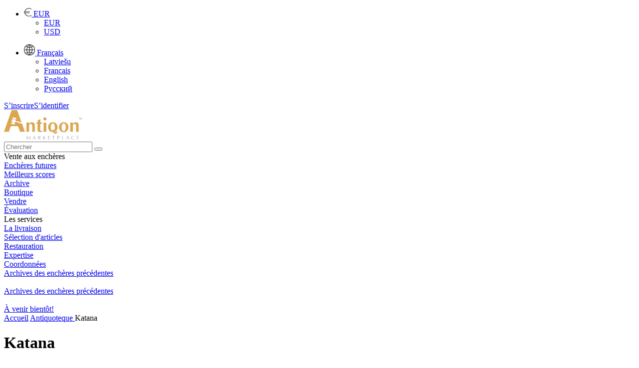

--- FILE ---
content_type: text/html; charset=UTF-8
request_url: https://www.antiqon.com/fr/antikoteka/viewItem/Katana-486/
body_size: 5713
content:
<!DOCTYPE html><HTML><head>
        <meta charset="utf-8">
        <title>Katana - Marketplace ANTIQON</title>
        <meta name="description" content="Katana" />        
    
       
         <link rel="stylesheet" href="/css/colorbox.css?id=2023042930" type="text/css" />
         <link rel="stylesheet" href="/css/style.css?id=2023042930" type="text/css" />
         <link rel="stylesheet" href="/css/jquery-ui.min.css" type="text/css" />
        <link media="all" href="/css/bootstrap.min.css?id=2023042930" rel="stylesheet" type="text/css" />
        <link rel="shortcut icon" href="/images/antiqon_favicon.ico" />
        <link rel="icon" type="image/vnd.microsoft.icon" href="/images/antiqon_favicon.ico" />        
        <link rel="stylesheet" href="/css/owl.carousel.min.css" />
        <link rel="stylesheet" href="/css/owl.theme.default.min.css" />
        <link rel="stylesheet" href="/css/font-awesome.min.css" />
        <link rel="stylesheet" href="/css/material-design-iconic-font.min.css" type="text/css" />
        
    <link rel="alternate" href="https://www.antiqon.com/en/antikoteka/viewItem/Katana-486/" hreflang="en" /><link rel="alternate" href="https://www.antiqon.com/ru/antikoteka/viewItem/Katana-486/" hreflang="ru" /><link rel="alternate" href="https://www.antiqon.com/lv/antikoteka/viewItem/Katana-486/" hreflang="lv" />
<meta name="verify-paysera" content="b38e2257873b593a54f83687e398114d">

<!-- Open Graph / Facebook -->
<meta property="og:type" content="website">
<meta property="og:url" content="https://www.antiqon.com/fr/antikoteka/viewItem/Katana-486/">
<meta property="og:title" content="Katana">
<meta property="og:description" content="Katana">
<meta property="og:image" itemprop="image" content="https://www.antiqon.com/images/antikoteka/antimage_650d2e9f39d51.webp">

<!-- Twitter -->
<meta property="twitter:card" content="summary_large_image">
<meta property="twitter:url" content="https://www.antiqon.com/fr/antikoteka/viewItem/Katana-486/">
<meta property="twitter:title" content="Katana">
<meta property="twitter:description" content="Katana">
<meta property="twitter:image" itemprop="image" content="https://www.antiqon.com/images/antikoteka/antimage_650d2e9f39d51.webp"><script src='//code.jivosite.com/widget/ldURW9i10h' async></script>
                <!-- Google Tag Manager -->
            <script>(function(w,d,s,l,i){w[l]=w[l]||[];w[l].push({'gtm.start':
            new Date().getTime(),event:'gtm.js'});var f=d.getElementsByTagName(s)[0],
            j=d.createElement(s),dl=l!='dataLayer'?'&l='+l:'';j.async=true;j.src=
            'https://www.googletagmanager.com/gtm.js?id='+i+dl;f.parentNode.insertBefore(j,f);
            })(window,document,'script','dataLayer','GTM-5FGZBDH');</script>
            <!-- End Google Tag Manager --><!-- Global site tag (gtag.js) - Google Analytics -->
        <script async src="https://www.googletagmanager.com/gtag/js?id=UA-180956493-1"></script>
        <script>
          window.dataLayer = window.dataLayer || [];
          function gtag(){dataLayer.push(arguments);}
          gtag("js", new Date());

          gtag("config", "UA-180956493-1");
        </script>
        <!-- Facebook Pixel Code -->
        <script>
          !function(f,b,e,v,n,t,s)
          {if(f.fbq)return;n=f.fbq=function(){n.callMethod?
          n.callMethod.apply(n,arguments):n.queue.push(arguments)};
          if(!f._fbq)f._fbq=n;n.push=n;n.loaded=!0;n.version="2.0";
          n.queue=[];t=b.createElement(e);t.async=!0;
          t.src=v;s=b.getElementsByTagName(e)[0];
          s.parentNode.insertBefore(t,s)}(window, document,"script",
          "https://connect.facebook.net/en_US/fbevents.js");
          fbq("init", "2762975147311399");
          fbq("track", "PageView");
        </script>
        <noscript><img height="1" width="1" style="display:none"
          src="https://www.facebook.com/tr?id=2762975147311399&ev=PageView&noscript=1"/></noscript>
        <!-- End Facebook Pixel Code -->
        <script>
            function gtm_event(action, category, label) {        
                gtag('event', action, {
                    'event_category' : category,
                    'event_label' : label
                });
            }
    </script><script type='text/javascript'>
          window.smartlook||(function(d) {
            var o=smartlook=function(){ o.api.push(arguments)},h=d.getElementsByTagName('head')[0];
            var c=d.createElement('script');o.api=new Array();c.async=true;c.type='text/javascript';
            c.charset='utf-8';c.src='https://web-sdk.smartlook.com/recorder.js';h.appendChild(c);
            })(document);
            smartlook('init', '1ec4895a443ae81049d4a9430e0e817775714224', { region: 'eu' });
       </script><!--  Hotjar Tracking Code for  -->
<script>
    (function(h,o,t,j,a,r){
        h.hj=h.hj||function(){(h.hj.q=h.hj.q||[]).push(arguments)};
        h._hjSettings={hjid:3877784,hjsv:6};
        a=o.getElementsByTagName('head')[0];
        r=o.createElement('script');r.async=1;
        r.src=t+h._hjSettings.hjid+j+h._hjSettings.hjsv;
        a.appendChild(r);
    })(window,document,'https://static.hotjar.com/c/hotjar-','.js?sv=');
</script><!-- TruConversion for antiqon.com -->
<script type="text/javascript">
    var _tip = _tip || [];
    (function(d,s,id){
        var js, tjs = d.getElementsByTagName(s)[0];
        if(d.getElementById(id)) { return; }
        js = d.createElement(s); js.id = id;
        js.async = true;
        js.src = d.location.protocol + "//app.truconversion.com/ti-js/38955/8682f.js";
        tjs.parentNode.insertBefore(js, tjs);
    }(document, "script", "ti-js"));
</script><!-- TruConversion visitor tracking for antiqon.com -->
<script type="text/javascript">
        !function(){var e="rest.revealid.xyz/v3/script?clientId=2yK43c5Uchy64PdPeCXD3v&version=4.0.0",
        t=document.createElement("script");window.location.protocol.split(":")[0];
        t.src="https://"+e;var c=document.getElementsByTagName("script")[0];
        t.async = true;
        t.onload = function(){ new Reveal.default };
        c.parentNode.insertBefore(t,c)}();
</script><link rel="canonical" href="https://www.antiqon.com/fr/antikoteka/viewItem/Katana-486/" /></head><body><div class='contain-lg'><div class='row headerbar '>
            <div class='col-lg-12 col-md-12'><div class='pull-right'><ul class='header-nav header-nav-profile'><li class='dropdown'><a href='javascript:void(0);' class='dropdown-toggle ink-reaction' data-toggle='dropdown' aria-expanded='false'>
                                                <img src='/images/eur.png' alt='currency'>
                                                <span class='profile-info'>
                                                    EUR                                                
                                                </span>
                                            </a><ul class='dropdown-menu animation-dock'><li><a href='https://www.antiqon.com/fr/antikoteka/viewItem/Katana-486//?currency=eur' rel='nofollow'> EUR </a></li><li><a href='https://www.antiqon.com/fr/antikoteka/viewItem/Katana-486//?currency=usd'  rel='nofollow'> USD </a></li></ul></li></ul></div><div class='pull-right'><ul class='header-nav header-nav-profile'><li class='dropdown'><a href='javascript:void(0);' class='dropdown-toggle ink-reaction' data-toggle='dropdown' aria-expanded='false'>
                                                <img src='/images/language.png' alt='currency'>
                                                <span class='profile-info'>
                                                    Français
                                                </span>
                                            </a><ul class='dropdown-menu animation-dock'><li><a href='https://www.antiqon.com/lv/antikoteka/viewItem/Katana-486/'>Latviešu</a></li><li><a href='https://www.antiqon.com/fr/antikoteka/viewItem/Katana-486/'>Francais</a></li><li><a href='https://www.antiqon.com/en/antikoteka/viewItem/Katana-486/'>English</a></li><li><a href='https://www.antiqon.com/ru/antikoteka/viewItem/Katana-486/'>Русский</a></li></ul></li></ul></div><div class='pull-right login-menu relative'><a href='/fr/registration' class='text-gold text-uppercase relative margin-right-15'><span class='palka-after'>S’inscrire</span></a><a  href='/fr/login/'>S’identifier</a></div></div></div><div class='row logo-block'>
                <div class='col-lg-12 col-md-12'><div class='logo pull-left'><a href='/fr/'><img src='/images/LOGO_fr.svg' alt='logo'></a></div><div class='search pull-right'>
                       <form role='search' action = '/fr/search/'>
                                <input name='search' placeholder='Chercher' type='text'>
                                <button type='submit' class='btn btn-search'><i class='fa fa-search'></i></button>
                        </form>  
                     </div></div></div><div class='row'>
                <div class='col-lg-12 col-md-12 margin-top-xxxl'>                   
                         <div class='pull-left'></div><div class='pull-right main-menu'><div class='menu-item'><span>Vente aux enchères</span><div class='submenu hidden' > <div class='submenu-item' ><a href = '/fr/auction/auction-list/' ><div > Enchères futures </div ></a ></div > <div class='submenu-item' ><a href = '/fr/auction/records/' ><div > Meilleurs scores </div ></a ></div > <div class='submenu-item' ><a href = '/fr/auction/archive/' ><div > Archive </div ></a ></div > </div ></div><div class='menu-item'><a href='/fr/shop/'><div>Boutique</div></a></div><div class='menu-item'><a href='/fr/sell/'><div>Vendre</div></a><div class='submenu hidden' > <div class='submenu-item' ><a href = '/fr/sell/presale-evaluate/' ><div > Évaluation </div ></a ></div > </div ></div><div class='menu-item'><span>Les services</span><div class='submenu hidden' > <div class='submenu-item' ><a href = '/fr/services/delivery/' ><div > La livraison </div ></a ></div > <div class='submenu-item' ><a href = '/fr/services/selection/' ><div > Sélection d'articles </div ></a ></div > <div class='submenu-item' ><a href = '/fr/services/restoration/' ><div > Restauration </div ></a ></div > <div class='submenu-item' ><a href = '/fr/services/expertise/' ><div > Expertise </div ></a ></div > </div ></div><div class='menu-item'><a href='/fr/contacts/'><div>Coordonnées</div></a></div></div></div></div></div><div class='row-fluid col-xs-12 no-padding'><div id='owl-demo' class='owl-carousel owl-theme'><div class='item'><a href='/fr/auction/catalogue/'><div class='slider-header'><div class='span'>Archives des enchères précédentes</div><br/><div class='span'></div></div><div class='holder' style='background:url("/images/sell-01.jpg") no-repeat center #EAEAEA; background-size:auto 100%;'></div></a></div><div class='item'><a href='/fr/auction/catalogue/'><div class='slider-header'><div class='span'>Archives des enchères précédentes</div><br/><div class='span'> À venir bientôt!</div></div><div class='holder' style='background:url("/images/sell-02.jpg") no-repeat center #232D2E; background-size:auto 100%;'></div></a></div></div></div><div class='contain-lg'><div class='breadcrumb col-xs-12'><a href = '/fr'>Accueil</a><span class='separator'> <i class='md md-navigate-next'></i> </span><a href = '/fr/antikoteka/'>Antiquoteque </a><span class='separator'> <i class='md md-navigate-next'></i> </span><a>Katana</a></div></div><div class='contain-lg relative' id='selection'><div class='col-xs-12 no-padding'><h1 class='col-xs-12-mobile'>Katana</h1><div class='col-md-12 col-xs-12 have-padding-mobile no-padding margin-bottom-xxxxl'><div class='width-7 height-7 pull-left inline-block grey-border margin-right-xxl'  style='background: url("/images/antikoteka/antimage_650d2e9f39d51.webp") no-repeat center #F9F9F9; background-size: 100% auto;'></div><div class='ant-noafter'></div></div><div class='col-md-12 col-xs-12 margin-bottom-xxxxxl'><div class='row'><div class='row nm-mobile'></div></div></div><div class='row nm-mobile'><div class='col-lg-12 col-xs-12 margin-bottom-xxl'><div class='row'></div></div></div></div></div><div class='contain-lg'><div class='row nm-mobile margin-bottom-xxxl'><div class='col-md-12 col-xs-12 height-6 height-8-mobile margin-bottom-xl white-text text-center' style='background: url("/images/antikoteka-sell.jpg")'>
                                <div class='col-md-12 col-xs-12 header-xs margin-bottom-xxl margin-top-xxxl'>В Вашей коллекции есть похожий предмет?</div>
                                <div class='col-md-12 col-xs-12 header-xl margin-bottom-xxl'>Быстрая и удобная продажа предметов<br>антикварианта и искусства</div>                 
                                <a class='btn btn-primary btn-transparent width-5' href='/fr/sell'>Vendre</a>
                        </div></div></div><div class='col-md-12 col-xs-12 sing-news no-print relative'>
            <div class='row'>
                <div class = 'contain-lg'>
                    <div class='row text-center-mobile'>
                        <div class='col-md-6 col-xs-6'><span>Abonnez-vous à notre newsletter</span><br/>Ne manquez jamais de nouvelles enchères</div>
                        <div class='col-md-4 col-xs-4 margin-top-mobile-xl'>
                            <div class='form-group'><input class='form-control' type='email' name='subscribe_email' placeholder='Votre email'></div>
                            <div class='text-success bigger-text hidden'>Vous êtes abonné à notre newsletter</div>
                        </div>
                        <div class='col-md-2 col-xs-2  margin-top-mobile-xl'><div class='btn btn-transparent btn-orange pull-right rek-subscribtion'>S’abonner</div></div>            
                    </div>         
                </div>         
            </div>         
        </div><div class = 'contain-lg no-print'><div class='col-xs-12 no-padding nm-mobile'><div class='col-md-12 col-xs-12'><h2><span>Les services</span></h2></div></div><div class='col-xs-12 no-padding'>
                    <div class='col-md-12 col-xs-12'>
                        <div class='row '><div class='col-md-3 col-xs-3'><div class='services-item-small margin-bottom-xxl'>
                                                <div class='square-image margin-bottom-xxl' style='background: url(/images/ekspertiza_antikvariata.jpg) no-repeat center; background-size: 100% !important;' >                                            
                                                </div>
                                                <div class='block-footer-outer col-xs-12-mobile'>
                                                    <span class='margin-bottom-xxl'>Expertise</span>
                                                    <div class='subrow margin-bottom-lg'><p class="p1">Examen de l`art et des antiquités des participants professionnels du projet Antiqon PRO. Paternité, confirmation de l`authenticité des œuvres des beaux-arts appliqués et des XVIe-XXe siècles.</p></div>                                                                                   
                                                </div>
                                            </div>
                                            <a class='more col-xs-12-mobile ' href='/fr/services/expertise//' title = 'go to service'>Lire la suite</a>     
                                    </div><div class='col-md-3 col-xs-3'><div class='services-item-small margin-bottom-xxl'>
                                                <div class='square-image margin-bottom-xxl' style='background: url(/images/restovracija.jpg) no-repeat center; background-size: 100% !important;' >                                            
                                                </div>
                                                <div class='block-footer-outer col-xs-12-mobile'>
                                                    <span class='margin-bottom-xxl'>Restauration</span>
                                                    <div class='subrow margin-bottom-lg'><p class="p1">Utilisez les services professionnels d`experts en restauration d`art et d`antiquités fournis par des participants indépendants au projet Antiqon Pro. Nos restaurateurs experts vous aideront à redonner à vos objets leur splendeur et leur beauté d`antan.</p></div>                                                                                   
                                                </div>
                                            </div>
                                            <a class='more col-xs-12-mobile ' href='/fr/services/restoration//' title = 'go to service'>Lire la suite</a>     
                                    </div><div class='col-md-3 col-xs-3'><div class='services-item-small margin-bottom-xxl'>
                                                <div class='square-image margin-bottom-xxl' style='background: url(/images/dostavka_antikvariata.jpg) no-repeat center; background-size: 100% !important;' >                                            
                                                </div>
                                                <div class='block-footer-outer col-xs-12-mobile'>
                                                    <span class='margin-bottom-xxl'>Livraison</span>
                                                    <div class='subrow margin-bottom-lg'>Services professionnels de livraison de porte et d`art de porte et d`antiquités. Préparation des pièces justificatives et une solution globale à toutes les opérations douanières.</div>                                                                                   
                                                </div>
                                            </div>
                                            <a class='more col-xs-12-mobile ' href='/fr/services/delivery/' title = 'go to service'>Lire la suite</a>     
                                    </div><div class='col-md-3 col-xs-3'><div class='services-item-small margin-bottom-xxl'>
                                                <div class='square-image margin-bottom-xxl' style='background: url(/images/poisk_predmetov.jpg) no-repeat center; background-size: 100% !important;' >                                            
                                                </div>
                                                <div class='block-footer-outer col-xs-12-mobile'>
                                                    <span class='margin-bottom-xxl'>Sélection d`antiquités</span>
                                                    <div class='subrow margin-bottom-lg'>Sélection d`art et d`antiquités selon les critères individuels des clients. Expertise professionnelle, organisation d`achat en toute sécurité et livraison d`articles achetés partout dans le monde.</div>                                                                                   
                                                </div>
                                            </div>
                                            <a class='more col-xs-12-mobile ' href='/fr/services/selection/' title = 'go to service'>Lire la suite</a>     
                                    </div></div></div></div><div class='col-lg-12 col-md-12 separator-after margin-top-xl'></div></div><div class='col-lg-12 col-xs-12 no-print'>
                <div class='row grey-footer'>               
                    <div class = 'contain-lg'><div class='col-md-2 col-xs-12 text-center-mobile footer-logo'></div><div class='col-md-8 col-xs-12 text-center bottom-menu'><a class='bottom-menu-item' href='/fr/services/selection/'>Vente aux enchères</a><a class='bottom-menu-item' href='/fr/shop/'>Boutique</a><a class='bottom-menu-item' href='/fr/sell/'>Vendre</a><a class='bottom-menu-item' href='/fr/services/selection/'>Les services</a><a class='bottom-menu-item' href='/fr/contacts/'>Coordonnées</a></div><div class='col-md-2 hidden-mobile'></div><div class='row '><div class='col-md-12 col-sm-12 text-center bottom-submenu'><a class='bottom-submenu-item' href='/fr/aboutUs/'>À propos de nous</a><a class='bottom-submenu-item' href='/fr/news/'>Actualités</a><a class='bottom-submenu-item' href='/fr/termsAndConditions/'>Termes et conditions</a><a class='bottom-submenu-item' href='/fr/antikoteka/'>Antikothèque</a><a class='bottom-submenu-item' href='/fr/faq/'>Aide</a><a class='bottom-submenu-item' href='https://antiqon.pro' target = '_blank'>Antiqon pro</a></div><div class='col-md-12 separator-after'></div><div class='col-md-12 text-center bottom-submenu'><a class='socials' target='_blank' rel='nofollow' href='https://www.facebook.com/antiqon/'></a><a class='socials' target='_blank' rel='nofollow' href='https://www.youtube.com/channel/UCqhvaMVgqJ8kuIKS-U_9XYA'></a><a class='socials' target='_blank' rel='nofollow' href='https://www.pinterest.com/antiqon/pins/'></a><a class='socials' target='_blank' rel='nofollow' href='https://www.instagram.com/antiqon_marketplace/'></a><a class='socials' target='_blank' rel='nofollow' href='https://wa.me/37125663066'></a><a class='socials' target='_blank' rel='nofollow' href='https://t.me/37125663066'></a><a class='socials' target='_blank' rel='nofollow' href='https://viber.me/37125663066/'></a><a class='socials' target='_blank' rel='nofollow' href='skype:antiqon?chat'></a></div><div class='col-md-12 separator-after'></div><div class='col-md-12 text-center'>Si vous avez d`autres questions, veuillez nous contacter avec l`une des méthodes fournies<br />Pour l"Europe: 371 25663066 <br /><a href="/cdn-cgi/l/email-protection#771e191118371619031e0618195914181a"><span class="__cf_email__" data-cfemail="adc4c3cbc2edccc3d9c4dcc2c383cec2c0">[email&#160;protected]</span></a></div></div>
               </div>
               </div>
            </div>   
            <script data-cfasync="false" src="/cdn-cgi/scripts/5c5dd728/cloudflare-static/email-decode.min.js"></script><script src="/js/jquery-3.2.1.min.js"></script>
            <script src="/js/jquery-ui.min.js"></script>
            <script src="/js/bootstrap.min.js"></script>
            <script src="/js/owl.carousel.min.js"></script>
            <script src="/js/parallax.min.js"></script>   
            <script src="/js/custom-select.min.js"></script>            
            <script src="/js/main_logic.js?id=20240810038"></script><script src="/js/jquery.colorbox-min.js"></script><script>                   
                                 var  owl_car= $("#best_car");
                                 owl_car.owlCarousel({
                                           dots: false,
                                            navigationText : ["",""],
                                            items : 4,
                                            loop: false,
                                            autoplay:false,
                                            autoplayTimeout:5000,
                                            autoplayHoverPause:false,
                                            margin:16
                                }); 
                                     
                             $("#best_next").click(function(){
                                owl_car.trigger("next.owl.carousel");
                            })
                            $("#best_prev").click(function(){
                                owl_car.trigger("prev.owl.carousel");
                            })                       
                        </script><script defer src="https://static.cloudflareinsights.com/beacon.min.js/vcd15cbe7772f49c399c6a5babf22c1241717689176015" integrity="sha512-ZpsOmlRQV6y907TI0dKBHq9Md29nnaEIPlkf84rnaERnq6zvWvPUqr2ft8M1aS28oN72PdrCzSjY4U6VaAw1EQ==" data-cf-beacon='{"version":"2024.11.0","token":"6ddb6dfb6a3042b4a08f8f01a9786d40","r":1,"server_timing":{"name":{"cfCacheStatus":true,"cfEdge":true,"cfExtPri":true,"cfL4":true,"cfOrigin":true,"cfSpeedBrain":true},"location_startswith":null}}' crossorigin="anonymous"></script>
